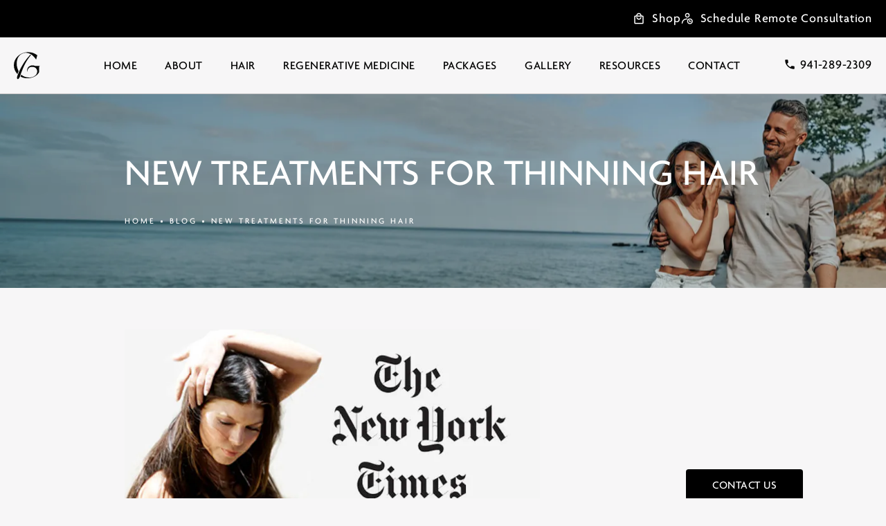

--- FILE ---
content_type: image/svg+xml
request_url: https://www.datocms-assets.com/102676/1686776320-e.svg
body_size: -295
content:
<?xml version="1.0" encoding="utf-8"?>
<svg xmlns="http://www.w3.org/2000/svg" width="27" height="44" viewBox="0 0 27 44" fill="none">
<path d="M26.2651 36.1953L24.9317 43.6364H0C0 43.6364 0 43.3129 0 43.1916C0.92938 42.6254 1.33353 41.7356 1.33353 39.5518V4.73201C1.33353 2.58862 0.888972 1.65887 0 1.0927C0 0.971373 0 0.607422 0 0.607422H22.9516L24.2447 7.44174L23.9215 7.68462C21.0929 4.48977 17.2945 1.0927 10.4656 1.0927H6.18239V19.2103L21.6587 17.8754V20.9894L6.18239 19.6955V43.1511H11.1526C17.9007 43.1511 22.9921 39.6331 25.9014 35.9125L26.2651 36.1953Z" fill="#F7F6F7"/>
</svg>

--- FILE ---
content_type: image/svg+xml
request_url: https://www.datocms-assets.com/102676/1686776318-c.svg
body_size: -292
content:
<?xml version="1.0" encoding="utf-8"?>
<svg xmlns="http://www.w3.org/2000/svg" width="43" height="44" viewBox="0 0 43 44" fill="none">
<path d="M42.6709 31.4628C39.3575 38.3378 33.4579 44 22.5882 44C10.5063 44 0.000244141 34.1725 0.000244141 21.9998C0.000244141 9.82697 10.9912 0 23.154 0C29.7809 0 33.7812 1.73859 38.9938 5.17609L37.1351 12.1728H36.6905C32.2052 5.05518 24.8915 -0.242667 16.8504 1.4963C6.34433 3.76101 2.54599 16.1762 5.85943 27.0549C9.17287 37.8527 18.0222 43.5146 28.8111 41.8565C34.3469 41.0477 39.0746 37.4485 42.186 31.3014L42.6709 31.4628Z" fill="#F7F6F7"/>
</svg>

--- FILE ---
content_type: image/svg+xml
request_url: https://www.datocms-assets.com/102676/1686776325-r.svg
body_size: -179
content:
<?xml version="1.0" encoding="utf-8"?>
<svg xmlns="http://www.w3.org/2000/svg" width="33" height="44" viewBox="0 0 33 44" fill="none">
<path d="M32.8113 43.1896V43.6344H23.3557V43.1896C24.9316 41.6124 23.679 39.3882 21.2546 35.1419L14.6681 23.6567C13.7387 23.7376 12.8093 23.7782 11.9204 23.7782H6.22284V39.5498C6.22284 41.6932 6.6674 42.6235 7.55637 43.1896C7.55637 43.311 7.55637 43.6344 7.55637 43.6344H0C0 43.6344 0 43.311 0 43.1896C0.92938 42.6235 1.33353 41.7337 1.33353 39.5498V4.73005C1.33353 2.50579 0.888973 1.65692 0 1.09074C0 0.969419 0 0.605469 0 0.605469H11.9204C21.4162 0.605469 30.0231 4.16427 30.0231 12.2121C30.0231 17.9951 25.4166 21.4727 19.2746 22.8881L24.8105 32.5941C28.4472 38.9433 30.4272 41.0462 32.8113 43.1896ZM25.2146 12.2121C25.2146 7.44 23.6387 1.09074 11.9608 1.09074H6.26329V23.2524H11.9608C23.5579 23.2929 25.2146 16.9437 25.2146 12.2121Z" fill="#F7F6F7"/>
</svg>

--- FILE ---
content_type: image/svg+xml
request_url: https://www.datocms-assets.com/102676/1686776323-o.svg
body_size: -53
content:
<?xml version="1.0" encoding="utf-8"?>
<svg xmlns="http://www.w3.org/2000/svg" width="45" height="44" viewBox="0 0 45 44" fill="none">
<path d="M44.5295 21.9998C44.5295 34.0917 34.3871 44 22.2648 44C10.102 44 0 34.0917 0 21.9998C0 9.82697 10.1424 0 22.2648 0C34.3871 0 44.5295 9.82697 44.5295 21.9998ZM38.6299 16.9446C35.3164 6.14682 26.2248 -1.65815 16.0016 1.45582C5.77841 4.56979 2.54574 16.1357 5.85919 26.9335C9.17263 37.8121 18.2644 45.6176 28.4876 42.4632C38.7108 39.3088 41.9433 27.8233 38.6299 16.9446Z" fill="#F7F6F7"/>
</svg>

--- FILE ---
content_type: image/svg+xml
request_url: https://www.datocms-assets.com/102676/1686589173-nav-logo.svg
body_size: 2120
content:
<?xml version="1.0" encoding="utf-8"?>
<svg xmlns="http://www.w3.org/2000/svg" width="51" height="54" viewBox="0 0 51 54" fill="none">
<path d="M33.0699 6.15459C32.9777 6.25749 32.8909 6.36581 32.8041 6.46871C23.7214 17.0728 18.529 28.8305 14.0854 41.2219C13.8358 41.9151 13.5917 42.6083 13.3475 43.307C13.0111 44.2655 12.6801 45.2241 12.3492 46.1882C12.2515 46.5889 12.1267 47.0059 11.9856 47.423C11.9856 47.4338 11.9748 47.45 11.9748 47.4609C11.9205 47.6125 11.8663 47.7642 11.8066 47.9212C11.7523 48.062 11.6981 48.2028 11.6438 48.3382C11.6058 48.4303 11.5679 48.5224 11.5299 48.609C11.5082 48.6523 11.4919 48.7011 11.4702 48.7444C11.4322 48.8311 11.3888 48.9231 11.3508 49.0098C11.3291 49.0531 11.3074 49.0964 11.2912 49.1398C11.2478 49.2264 11.2098 49.3077 11.1664 49.3943C11.0199 49.6868 10.868 49.9684 10.7106 50.2338C10.6672 50.3096 10.6184 50.3854 10.575 50.4558C10.1626 51.1165 9.72855 51.6744 9.2945 52.1076C9.24567 52.1564 9.19683 52.1997 9.148 52.2484C9.09917 52.2918 9.05577 52.3351 9.00694 52.373C8.95268 52.4217 8.89842 52.4651 8.84416 52.5084C8.78991 52.5517 8.73565 52.5896 8.68139 52.6275C8.65426 52.6438 8.63256 52.6655 8.60543 52.6817C8.55118 52.7196 8.49692 52.7521 8.44809 52.7792C8.42096 52.7954 8.39383 52.8117 8.37213 52.8225C8.3233 52.8496 8.27989 52.8713 8.23649 52.8929C8.20393 52.9092 8.16595 52.9254 8.1334 52.9417C8.11712 52.9471 8.10084 52.9525 8.08456 52.9579C8.06829 52.9633 8.04659 52.9742 8.03031 52.9796C8.01403 52.985 7.99233 52.9904 7.97605 52.9958C7.95977 53.0012 7.9435 53.0066 7.92722 53.0121C7.91094 53.0175 7.88924 53.0229 7.87296 53.0283C7.85669 53.0283 7.84041 53.0337 7.82956 53.0391C7.79158 53.05 7.7536 53.0554 7.71562 53.0608C7.70477 53.0608 7.69391 53.0608 7.68306 53.0608C7.66679 53.0608 7.64508 53.0608 7.62881 53.0662C7.61253 53.0662 7.60168 53.0662 7.5854 53.0662C7.56912 53.0662 7.54742 53.0662 7.53114 53.0662H7.50401C7.50401 53.0662 7.50401 53.0662 7.49859 53.0662H7.48774C7.48774 53.0662 7.46603 53.0662 7.44976 53.0662H7.43891C7.41178 53.0662 7.38465 53.0662 7.35752 53.0608C7.32497 53.0608 7.29241 53.05 7.25986 53.0446C7.21103 53.0337 7.1622 53.0175 7.11879 53.0012C5.77864 52.4976 5.71353 49.3997 6.9723 46.0798C7.12964 45.6737 7.29784 45.2783 7.47146 44.9046C7.56912 44.6555 7.66679 44.4064 7.76445 44.1572C7.97605 43.6211 8.19308 43.0903 8.40468 42.5704C8.92555 41.2977 9.45727 40.0521 9.98899 38.8443C10.5587 37.5608 11.1284 36.3097 11.7089 35.0966C18.1981 21.4705 25.322 12.1878 31.1926 6.10043C31.4205 5.86214 31.6484 5.62926 31.8709 5.40179L32.1313 5.55344C32.3429 5.678 32.5545 5.80798 32.7607 5.93796C32.8529 5.99753 32.956 6.06252 33.0645 6.13293C33.0699 6.13293 33.0754 6.14376 33.0862 6.14376L33.0699 6.15459Z" fill="#F7F6F7"/>
<path d="M45.1961 6.40378L43.0638 14.5004H42.5646C40.9966 12.0091 39.1193 9.71284 37.0196 7.77398C36.6344 7.42195 36.2437 7.08076 35.8476 6.7504C35.5112 6.46877 35.164 6.2034 34.8167 5.94344C34.4966 5.70515 34.1765 5.47768 33.851 5.26105C33.8021 5.22314 33.7479 5.19065 33.6936 5.15815C33.5851 5.08775 33.482 5.01734 33.3735 4.95235C33.1565 4.81154 32.934 4.67615 32.7116 4.54075C32.5054 4.41619 32.2938 4.29704 32.0822 4.18331C31.9357 4.10207 31.7892 4.02083 31.6427 3.94501C31.6427 3.94501 31.6319 3.94501 31.6264 3.9396C30.2537 3.22471 28.8268 2.66689 27.3564 2.2932C26.7976 2.15238 26.2279 2.03324 25.6582 1.94658C23.6886 1.64872 21.6486 1.69204 19.5705 2.13614C7.40066 4.7628 2.98956 19.1147 6.83096 31.6901C7.48205 33.8131 8.29048 35.7736 9.25082 37.5663C8.57804 39.061 7.92695 40.5883 7.29757 42.121C7.14565 42.4838 6.99916 42.8575 6.84724 43.2366C2.59891 38.6982 0 32.5946 0 25.8736C0 12.2583 11.9366 1.16671 25.4845 0.473488C25.9349 0.446409 26.3852 0.435577 26.8355 0.435577C27.0471 0.435577 27.2533 0.435578 27.4595 0.440993C30.0964 0.478904 32.3698 0.760525 34.4749 1.28586C34.5183 1.29669 34.5563 1.30752 34.5997 1.31835C35.0121 1.42667 35.4244 1.5404 35.8259 1.66496C36.1894 1.7787 36.553 1.89784 36.9111 2.02782C37.3126 2.17405 37.7141 2.32569 38.1101 2.49358C38.4411 2.62897 38.7775 2.7752 39.1085 2.92684C41.0943 3.8367 43.053 4.99568 45.1961 6.40378Z" fill="#F7F6F7"/>
<path d="M50.1068 27.2437C50.0471 27.3575 49.9929 27.482 49.9386 27.6012C49.0325 28.2565 48.6039 29.3126 48.6039 31.7009V39.5322C48.6039 39.5322 48.6039 39.543 48.5985 39.5538C46.629 43.7673 39.6569 51.4198 25.4416 51.4198C20.9165 51.4198 16.6628 50.2609 12.957 48.2191L14.308 44.3685C19.0718 48.6632 25.3927 50.6454 32.8477 49.6814C36.8844 49.1398 39.9825 47.3688 42.3209 45.0292C42.5108 44.8451 42.7007 44.6555 42.8798 44.4605V44.3576C44.0192 42.8412 44.7083 41.0757 44.9416 39.0827C45.2345 36.6022 44.5238 33.7698 42.4946 31.793C41.6265 30.9319 40.525 30.2387 39.1469 29.7892C37.9261 29.3884 37.096 29.2476 35.8535 29.2205H35.5985C35.0831 29.2205 34.5296 29.2422 34.2204 29.253H34.1932L34.1173 29.2584L33.9165 29.2855C33.7646 29.2963 33.6344 29.3126 33.4987 29.3288C29.6953 29.7133 26.5267 33.1361 26.4236 36.9543C26.4074 37.6691 26.4779 38.3624 26.6352 39.0231C25.7183 37.7775 25.3114 36.196 25.5826 34.5875C26.174 31.0402 28.1164 28.5977 31.5346 27.1137C32.4299 26.7292 33.3306 26.4693 34.2204 26.3501C34.7738 26.2851 35.5497 26.2364 36.2387 26.2364C36.6457 26.2364 36.9983 26.2526 37.2696 26.2851C38.192 26.3934 38.9245 26.5234 39.7817 26.8375C39.8577 26.8592 39.9336 26.8917 40.0042 26.9188C40.0801 26.9459 40.1452 26.9729 40.2049 27C40.3406 27.0542 40.4871 27.1137 40.6607 27.1733L40.8343 27.2329H50.1068V27.2437Z" fill="#F7F6F7"/>
</svg>

--- FILE ---
content_type: image/svg+xml
request_url: https://www.datocms-assets.com/102676/1686589179-footer-logo-full.svg
body_size: 5201
content:
<?xml version="1.0" encoding="utf-8"?>
<svg xmlns="http://www.w3.org/2000/svg" width="326" height="228" viewBox="0 0 326 228" fill="none">
<g clip-path="url(#clip0_110_1772)">
<path d="M42.963 172.984V173.473C42.0394 174.022 41.6077 174.88 41.6077 177.082V183.69C39.9462 187.239 34.0381 193.728 21.9709 193.728C9.90373 193.728 0 183.94 0 171.821C0 159.701 11.0181 149.908 23.2058 149.908C29.8518 149.908 33.8524 151.62 39.0879 155.049L37.2407 162.027H36.809C32.3164 154.93 24.9927 149.664 16.9262 151.376C6.40003 153.642 2.58511 166.006 5.90811 176.837C9.2311 187.609 17.2977 193.668 28.2505 192.261C31.9449 191.772 34.7158 190.06 36.7437 187.853V179.712C36.7437 175.979 35.022 173.653 32.0052 173.468V172.979H42.963V172.984Z" fill="white"/>
<path d="M111.23 192.94V193.369H101.753V192.94C103.354 191.348 102.059 189.146 99.6595 184.924L93.0737 173.478C92.1501 173.538 91.2265 173.603 90.3029 173.603H84.5805V189.331C84.5805 191.472 85.0122 192.391 85.9358 192.945V193.374H78.3662V192.945C79.2898 192.396 79.7215 191.477 79.7215 189.331V154.625C79.7215 152.424 79.2898 151.566 78.3662 151.016V150.527H90.3079C99.8502 150.527 108.464 154.076 108.464 162.098C108.464 167.853 103.846 171.342 97.6918 172.749L103.233 182.418C106.863 188.722 108.835 190.803 111.235 192.945L111.23 192.94ZM103.595 162.093C103.595 157.316 101.994 151.012 90.2979 151.012H84.5755V173.109H90.2979C101.933 173.109 103.595 166.804 103.595 162.093Z" fill="white"/>
<path d="M171.43 185.962L170.075 193.369H145.082V192.94C146.006 192.391 146.437 191.472 146.437 189.326V154.62C146.437 152.479 146.006 151.561 145.082 151.012V150.522H168.102L169.397 157.316L169.091 157.56C166.26 154.376 162.445 151.012 155.608 151.012H151.301V169.066L166.812 167.718V170.838L151.301 169.55V192.93H156.286C163.057 192.93 168.167 189.441 171.059 185.707L171.43 185.952V185.962Z" fill="white"/>
<path d="M247.452 181.249C244.129 188.103 238.221 193.738 227.324 193.738C215.196 193.738 204.67 183.945 204.67 171.826C204.67 159.706 215.688 149.913 227.876 149.913C234.522 149.913 238.522 151.625 243.758 155.054L241.911 162.032H241.479C236.986 154.934 229.663 149.669 221.596 151.381C211.07 153.647 207.255 166.011 210.578 176.842C213.901 187.614 222.766 193.244 233.598 191.592C239.14 190.798 243.878 187.184 247.016 181.065L247.447 181.249H247.452Z" fill="white"/>
<path d="M326 171.821C326 183.88 315.845 193.733 303.658 193.733C291.47 193.733 281.315 183.88 281.315 171.821C281.315 159.761 291.47 149.908 303.658 149.908C315.845 149.908 326 159.701 326 171.821ZM320.092 166.804C316.769 156.033 307.658 148.256 297.378 151.381C287.098 154.5 283.896 166.011 287.224 176.782C290.547 187.614 299.657 195.39 309.937 192.266C320.218 189.146 323.42 177.636 320.092 166.804Z" fill="white"/>
<path d="M43.2991 227.81V222.839H36.2917V227.81H35.4434V216.869H36.2917V222.075H43.2991V216.869H44.1474V227.81H43.2991Z" fill="white"/>
<path d="M63.1768 227.81L61.967 225.12H55.3963L54.2017 227.81H53.2881L58.2224 216.869H59.151L64.0853 227.81H63.1717H63.1768ZM61.6357 224.341L58.6792 217.683L55.7226 224.341H61.6307H61.6357Z" fill="white"/>
<path d="M73.2061 227.81V216.869H74.0393V227.81H73.2061Z" fill="white"/>
<path d="M93.0994 227.81H91.985L88.1801 223.668H85.1784V227.81H84.3301V216.869H89.169C91.5583 216.869 92.7681 218.571 92.7831 220.278C92.7982 222.06 91.6186 223.623 89.2142 223.623L93.0944 227.81H93.0994ZM85.1784 222.874H89.0787C90.9962 222.874 91.8445 221.796 91.8595 220.263C91.8746 218.981 90.9961 217.653 89.174 217.653H85.1834V222.874H85.1784Z" fill="white"/>
<path d="M123.338 227.81H122.223L118.418 223.668H115.417V227.81H114.568V216.869H119.407C121.797 216.869 123.006 218.571 123.021 220.278C123.036 222.06 121.857 223.623 119.452 223.623L123.333 227.81H123.338ZM115.417 222.874H119.317C121.234 222.874 122.083 221.796 122.098 220.263C122.113 218.981 121.234 217.653 119.412 217.653H115.422V222.874H115.417Z" fill="white"/>
<path d="M133.442 221.916H139.887V222.684H133.442V226.997H140.389V227.81H132.608V216.869H140.198V217.668H133.442V221.92V221.916Z" fill="white"/>
<path d="M157.582 218.981C156.779 217.698 155.494 217.513 154.249 217.498C152.959 217.498 150.916 217.968 150.916 219.72C150.916 221.112 152.427 221.437 154.279 221.781C156.402 222.185 158.601 222.565 158.601 224.921C158.586 227.391 156.086 227.985 154.249 227.985C152.537 227.985 150.585 227.282 149.736 225.61L150.489 225.235C151.167 226.563 152.894 227.222 154.244 227.222C155.594 227.222 157.748 226.847 157.748 224.911C157.763 223.269 155.941 222.909 154.134 222.565C152.121 222.175 150.063 221.766 150.063 219.75C150.017 217.439 152.437 216.72 154.244 216.72C155.815 216.72 157.185 216.969 158.27 218.582L157.577 218.986L157.582 218.981Z" fill="white"/>
<path d="M171.38 217.637H167.404V216.889H176.204V217.637H172.228V227.81H171.38V217.637Z" fill="white"/>
<path d="M196.288 222.355C196.273 225.23 194.435 227.995 190.741 227.995C187.047 227.995 185.194 225.215 185.194 222.32C185.194 219.425 187.032 216.694 190.741 216.694C194.451 216.694 196.303 219.4 196.288 222.35V222.355ZM186.023 222.34C186.038 224.81 187.609 227.216 190.736 227.216C193.863 227.216 195.464 224.81 195.464 222.34C195.464 219.869 193.893 217.478 190.736 217.478C187.579 217.478 186.008 219.759 186.023 222.34Z" fill="white"/>
<path d="M214.94 227.81H213.826L210.021 223.668H207.019V227.81H206.171V216.869H211.01C213.399 216.869 214.609 218.571 214.624 220.278C214.639 222.06 213.459 223.623 211.055 223.623L214.935 227.81H214.94ZM207.019 222.874H210.919C212.837 222.874 213.685 221.796 213.7 220.263C213.715 218.981 212.837 217.653 211.015 217.653H207.024V222.874H207.019Z" fill="white"/>
<path d="M232.966 227.81L231.756 225.12H225.185L223.991 227.81H223.077L228.011 216.869H228.94L233.874 227.81H232.961H232.966ZM231.425 224.341L228.468 217.683L225.512 224.341H231.42H231.425Z" fill="white"/>
<path d="M244.472 217.637H240.496V216.889H249.296V217.637H245.32V227.81H244.472V217.637Z" fill="white"/>
<path d="M258.772 227.81V216.869H259.606V227.81H258.772Z" fill="white"/>
<path d="M280.838 222.355C280.823 225.23 278.986 227.995 275.292 227.995C271.597 227.995 269.745 225.215 269.745 222.32C269.745 219.425 271.582 216.694 275.292 216.694C279.001 216.694 280.854 219.4 280.838 222.35V222.355ZM270.573 222.34C270.588 224.81 272.16 227.216 275.287 227.216C278.414 227.216 280.015 224.81 280.015 222.34C280.015 219.869 278.444 217.478 275.287 217.478C272.129 217.478 270.558 219.759 270.573 222.34Z" fill="white"/>
<path d="M291.083 216.869L298.487 225.919V216.869H299.32V227.81H298.989L291.57 218.776V227.81H290.722V216.869H291.083Z" fill="white"/>
<path d="M201.849 0.000325948C201.332 0.414617 200.82 0.828909 200.313 1.24819C200.082 1.43288 199.856 1.62255 199.625 1.81223C199.605 1.8272 199.585 1.84218 199.565 1.86214C199.324 2.0618 199.083 2.26146 198.847 2.46112C198.601 2.66577 198.356 2.87042 198.115 3.08006C197.045 3.9885 195.996 4.90194 194.967 5.82037C194.691 6.06495 194.42 6.30953 194.144 6.55911C193.893 6.78871 193.642 7.01832 193.391 7.24793C193.105 7.51248 192.814 7.77702 192.533 8.04157C192.287 8.27118 192.046 8.50079 191.8 8.73039C191.348 9.15467 190.906 9.57894 190.465 10.0032L189.431 9.62886C189.144 9.52903 188.858 9.4292 188.572 9.32937C191.308 7.04827 193.722 5.24136 195.71 3.84375C195.801 3.77886 195.891 3.71897 195.981 3.65408C196.006 3.63411 196.036 3.61414 196.057 3.59917C196.202 3.49934 196.348 3.39951 196.488 3.29968C196.86 3.04512 197.216 2.80553 197.557 2.58091C197.974 2.30139 198.366 2.05182 198.727 1.82221C199.164 1.54768 199.555 1.3031 199.907 1.09346C199.967 1.05852 200.022 1.02358 200.077 0.988635C200.188 0.923746 200.293 0.858857 200.399 0.79896C201.162 0.349728 201.643 0.0951637 201.799 0.0153003C201.809 0.0103089 201.819 0.00531741 201.829 0.000325948C201.844 -0.00965698 201.854 -0.0146484 201.859 -0.0146484L201.849 0.000325948Z" fill="white"/>
<path d="M201.819 0.0146484C201.819 0.0146484 201.799 0.0246314 201.789 0.0296228C201.633 0.109486 201.151 0.364051 200.388 0.813282C200.288 0.87318 200.182 0.933077 200.067 1.00296C200.012 1.0379 199.957 1.06785 199.896 1.10778C199.55 1.31742 199.153 1.562 198.717 1.83653C198.355 2.06614 197.964 2.3207 197.547 2.59523C197.211 2.81985 196.854 3.05944 196.478 3.314C196.337 3.40884 196.192 3.50867 196.046 3.61349C196.021 3.62847 195.996 3.64843 195.971 3.6684C195.881 3.7283 195.79 3.79318 195.7 3.85807C193.712 5.25069 191.298 7.06259 188.562 9.34369C188.853 9.43853 189.139 9.54335 189.42 9.64318L190.454 10.0175C190.896 9.59326 191.338 9.164 191.79 8.74472C192.031 8.51511 192.277 8.2855 192.522 8.05589C192.809 7.79135 193.095 7.5268 193.381 7.26225C193.632 7.03264 193.883 6.80304 194.134 6.57343C194.405 6.32386 194.681 6.07927 194.957 5.83469C195.986 4.91626 197.035 3.99783 198.104 3.09438C198.345 2.88973 198.591 2.68009 198.837 2.47544C199.073 2.27578 199.314 2.07612 199.555 1.87646C199.575 1.86149 199.595 1.84152 199.615 1.82655C199.841 1.63687 200.072 1.4472 200.303 1.26251C200.81 0.843231 201.322 0.42894 201.839 0.0146484C201.839 0.0146484 201.824 0.0196399 201.809 0.0296228L201.819 0.0146484ZM130.826 111.734C130.826 111.734 130.831 111.734 130.836 111.734C130.851 111.734 130.866 111.734 130.881 111.734H130.826Z" fill="white"/>
<path d="M181.098 19.881C180.922 20.0857 180.747 20.2903 180.571 20.495C162.726 41.2545 152.521 64.2751 143.782 88.5286C143.295 89.8863 142.808 91.2439 142.332 92.6066C141.669 94.4784 141.016 96.3552 140.369 98.242C140.173 99.0306 139.932 99.8392 139.651 100.663C139.641 100.688 139.636 100.713 139.626 100.738C139.526 101.037 139.415 101.337 139.3 101.636C139.194 101.911 139.089 102.185 138.973 102.455C138.898 102.634 138.823 102.809 138.748 102.984C138.707 103.074 138.672 103.159 138.632 103.243C138.557 103.418 138.476 103.588 138.396 103.758C138.356 103.842 138.316 103.927 138.276 104.012C138.195 104.182 138.115 104.342 138.03 104.506C137.739 105.08 137.442 105.624 137.131 106.148C137.046 106.298 136.955 106.443 136.865 106.588C136.057 107.88 135.204 108.979 134.35 109.822C134.255 109.917 134.16 110.007 134.064 110.097C133.974 110.182 133.878 110.261 133.788 110.341C133.788 110.341 133.788 110.341 133.778 110.346C133.673 110.436 133.567 110.526 133.462 110.606C133.356 110.686 133.251 110.766 133.146 110.84C133.095 110.875 133.05 110.91 133 110.94C133 110.94 132.995 110.94 132.99 110.945C132.885 111.015 132.784 111.08 132.679 111.14C132.629 111.17 132.578 111.2 132.523 111.23C132.433 111.28 132.342 111.325 132.252 111.37C132.187 111.404 132.117 111.434 132.051 111.459C132.021 111.469 131.991 111.484 131.961 111.494C131.926 111.509 131.891 111.524 131.851 111.534C131.815 111.544 131.78 111.559 131.745 111.569C131.715 111.579 131.68 111.589 131.65 111.599C131.615 111.609 131.579 111.619 131.544 111.629C131.514 111.639 131.484 111.644 131.454 111.649C131.384 111.664 131.308 111.679 131.233 111.694C131.213 111.694 131.193 111.699 131.168 111.704C131.133 111.704 131.098 111.714 131.062 111.714C131.032 111.714 131.007 111.714 130.977 111.719C130.942 111.719 130.907 111.719 130.872 111.719H130.816C130.816 111.719 130.811 111.719 130.806 111.719H130.791C130.791 111.719 130.746 111.719 130.721 111.719C130.711 111.719 130.706 111.719 130.696 111.719C130.641 111.719 130.586 111.714 130.53 111.704C130.465 111.694 130.4 111.684 130.335 111.669C130.239 111.649 130.144 111.619 130.054 111.584C127.423 110.596 127.293 104.531 129.762 98.0373C130.069 97.2387 130.395 96.465 130.746 95.7313C130.942 95.2421 131.133 94.753 131.323 94.2688C131.74 93.2206 132.162 92.1823 132.583 91.1591C133.607 88.6634 134.646 86.2325 135.696 83.8616C136.81 81.3459 137.939 78.9001 139.074 76.5191C151.824 49.8498 165.823 31.6758 177.359 19.7562C177.81 19.292 178.252 18.8378 178.694 18.3936L179.201 18.693C179.617 18.9376 180.029 19.1922 180.436 19.4517C180.621 19.5715 180.817 19.6963 181.033 19.8361C181.048 19.8461 181.058 19.8561 181.073 19.861L181.098 19.881Z" fill="white"/>
<path d="M204.931 20.3706L200.74 36.2234H199.761C196.674 31.3468 192.994 26.8495 188.863 23.061C188.11 22.3671 187.342 21.7033 186.559 21.0594C185.896 20.5103 185.219 19.9862 184.536 19.4771C183.914 19.0179 183.281 18.5686 182.639 18.1394C182.538 18.0695 182.438 17.9996 182.333 17.9347C182.127 17.8 181.916 17.6652 181.705 17.5304C181.273 17.2559 180.837 16.9863 180.4 16.7268C179.988 16.4872 179.577 16.2526 179.165 16.023C178.879 15.8633 178.588 15.7085 178.297 15.5588C178.287 15.5588 178.277 15.5488 178.267 15.5438C175.571 14.1412 172.765 13.0531 169.869 12.3243C168.769 12.0448 167.655 11.8202 166.531 11.6505C162.656 11.0665 158.655 11.1513 154.569 12.0198C130.655 17.161 121.981 45.263 129.531 69.8809C130.811 74.0338 132.402 77.8772 134.285 81.3862C132.964 84.3162 131.684 87.2961 130.45 90.3009C130.153 91.0147 129.857 91.7385 129.561 92.4872C121.213 83.5924 116.104 71.6379 116.104 58.4804C116.104 31.826 139.56 10.1181 166.179 8.75543C167.063 8.70551 167.951 8.68555 168.84 8.68555C169.256 8.68555 169.663 8.68555 170.07 8.69553C175.25 8.7704 179.717 9.31946 183.853 10.3477C183.934 10.3677 184.019 10.3876 184.099 10.4076C184.913 10.6123 185.716 10.8419 186.509 11.0864C187.227 11.3061 187.939 11.5457 188.642 11.8002C189.435 12.0847 190.218 12.3842 190.996 12.7087C191.649 12.9782 192.302 13.2627 192.954 13.5622C196.854 15.3442 200.709 17.6153 204.921 20.3706H204.931Z" fill="white"/>
<path d="M214.579 61.1706C214.458 61.3952 214.353 61.6348 214.248 61.8744C212.466 63.1572 211.622 65.2237 211.622 69.8957V85.2245C211.622 85.2245 211.622 85.2494 211.607 85.2644C207.732 93.5103 194.034 108.5 166.099 108.5C157.21 108.5 148.847 106.229 141.568 102.235L144.224 94.6933C153.59 103.099 166.004 106.977 180.651 105.1C188.587 104.042 194.671 100.573 199.264 95.9911C199.635 95.6367 200.012 95.2623 200.358 94.878V94.6783C202.592 91.7134 203.952 88.2543 204.404 84.351C204.976 79.4943 203.581 73.9438 199.6 70.0804C197.894 68.3983 195.725 67.0356 193.025 66.1621C190.625 65.3834 188.989 65.1039 186.554 65.049H186.047C185.033 65.049 183.944 65.0889 183.342 65.1139L183.292 65.1289H183.146L182.749 65.1788C182.453 65.2037 182.192 65.2337 181.926 65.2586C174.457 66.0123 168.228 72.7109 168.027 80.1931C167.997 81.5957 168.132 82.9484 168.438 84.2462C166.641 81.8103 165.843 78.7106 166.375 75.561C167.535 68.6129 171.355 63.8311 178.076 60.931C179.833 60.1773 181.605 59.6732 183.347 59.4336C184.436 59.3038 185.957 59.209 187.317 59.209C188.115 59.209 188.808 59.2389 189.34 59.3038C191.152 59.5135 192.588 59.768 194.28 60.387C194.425 60.4269 194.576 60.4918 194.721 60.5467C194.867 60.5966 194.997 60.6515 195.118 60.7064C195.384 60.8112 195.675 60.931 196.011 61.0508L196.358 61.1706H214.584H214.579Z" fill="white"/>
</g>
<defs>
<clipPath id="clip0_110_1772">
<rect width="326" height="228" fill="white"/>
</clipPath>
</defs>
</svg>

--- FILE ---
content_type: image/svg+xml
request_url: https://www.datocms-assets.com/102676/1686595635-shop-icon.svg
body_size: -360
content:
<?xml version="1.0" encoding="utf-8"?>
<svg xmlns="http://www.w3.org/2000/svg" width="24" height="24" viewBox="0 0 24 24" fill="none">
<path d="M19 6H17C17 3.2 14.8 1 12 1C9.2 1 7 3.2 7 6H5C3.9 6 3 6.9 3 8V20C3 21.1 3.9 22 5 22H19C20.1 22 21 21.1 21 20V8C21 6.9 20.1 6 19 6ZM12 3C13.7 3 15 4.3 15 6H9C9 4.3 10.3 3 12 3ZM19 20H5V8H19V20ZM12 12C10.3 12 9 10.7 9 9H7C7 11.8 9.2 14 12 14C14.8 14 17 11.8 17 9H15C15 10.7 13.7 12 12 12Z" fill="white"/>
</svg>

--- FILE ---
content_type: image/svg+xml
request_url: https://www.datocms-assets.com/102676/1686776321-g.svg
body_size: 3210
content:
<?xml version="1.0" encoding="utf-8"?>
<svg xmlns="http://www.w3.org/2000/svg" width="43" height="49" viewBox="0 0 43 49" fill="none">
<g clip-path="url(#clip0_110_1700)">
<path d="M7.37596 48.6562C7.33014 48.6875 7.28508 48.715 7.23926 48.7417C7.28508 48.715 7.33014 48.686 7.37596 48.6562Z" fill="white"/>
<path d="M37.4414 0.00033467C37.2154 0.181833 36.9924 0.364094 36.7709 0.547118C36.6709 0.628716 36.5708 0.711076 36.4716 0.794962C36.4632 0.801826 36.4548 0.808689 36.4464 0.815552C36.341 0.902488 36.2364 0.99095 36.1325 1.07941C36.0248 1.16864 35.9179 1.25938 35.8117 1.3509C35.3451 1.74897 34.8869 2.1501 34.4379 2.55351C34.318 2.6618 34.1981 2.76933 34.0789 2.87762C33.9682 2.97752 33.859 3.07894 33.749 3.18037C33.6238 3.29552 33.4978 3.41144 33.3741 3.52811C33.2671 3.62801 33.1602 3.72868 33.0541 3.82934C32.8578 4.01541 32.6638 4.20149 32.4714 4.38833L32.0193 4.22513C31.8948 4.18014 31.7696 4.13667 31.6436 4.09396C32.8395 3.0942 33.8918 2.30033 34.7609 1.68873C34.8006 1.66051 34.8396 1.63306 34.8785 1.60637C34.89 1.59798 34.9014 1.58959 34.9121 1.58273C34.9755 1.53773 35.0381 1.49503 35.1 1.45232C35.2634 1.34098 35.4192 1.23574 35.5658 1.13737C35.7484 1.01535 35.9194 0.904776 36.0775 0.804113C36.2677 0.68286 36.4395 0.576096 36.5922 0.484585C36.6174 0.46857 36.6419 0.454081 36.6663 0.438829C36.7144 0.40985 36.7618 0.381634 36.8053 0.355705C37.139 0.158193 37.3483 0.0476158 37.4162 0.0117736C37.4208 0.00872325 37.4246 0.00643546 37.4285 0.00491026C37.4353 0.00109727 37.4392 -0.00119053 37.4407 -0.00195312L37.4414 0.00033467Z" fill="white"/>
<path d="M7.58221 48.505C7.62803 48.4692 7.67462 48.4303 7.72044 48.3906C7.67462 48.431 7.62803 48.4692 7.58221 48.505ZM6.42676 48.9992C6.42676 48.9992 6.42981 48.9992 6.4321 48.9992C6.43898 48.9992 6.44509 48.9992 6.4512 48.9992H6.42752H6.42676Z" fill="white"/>
<path d="M37.4285 0.00652872C37.4285 0.00652872 37.4209 0.0103417 37.4163 0.0133921C37.3476 0.0484716 37.1383 0.159811 36.8053 0.357324C36.7611 0.383252 36.7145 0.410706 36.6664 0.440447C36.6419 0.455699 36.6175 0.470189 36.5923 0.486203C36.4403 0.577715 36.2685 0.684479 36.0776 0.805732C35.9195 0.906395 35.7484 1.01773 35.5659 1.13899C35.4185 1.23736 35.2627 1.34184 35.1 1.45394C35.0389 1.49665 34.9756 1.53935 34.9122 1.58435C34.9015 1.59121 34.89 1.5996 34.8786 1.60799C34.8396 1.63468 34.8007 1.66213 34.761 1.69035C33.8919 2.30195 32.8395 3.09505 31.6436 4.09558C31.7696 4.13829 31.8956 4.18176 32.0193 4.22675L32.4714 4.38995C32.6639 4.20311 32.8579 4.01703 33.0541 3.83096C33.1603 3.7303 33.2672 3.62963 33.3741 3.52973C33.4986 3.41306 33.6238 3.29714 33.7491 3.18199C33.8591 3.08056 33.9683 2.9799 34.079 2.87924C34.1981 2.77019 34.3173 2.66266 34.4379 2.55513C34.887 2.15172 35.3452 1.75059 35.8118 1.35251C35.9179 1.26177 36.0249 1.17102 36.1325 1.08103C36.2364 0.993331 36.341 0.90487 36.4464 0.817171C36.4548 0.810308 36.4632 0.802682 36.4716 0.796581C36.5709 0.713458 36.6709 0.631097 36.771 0.548736C36.9925 0.365713 37.2154 0.183452 37.4415 0.00195312C37.44 0.00195312 37.4354 0.00500352 37.4293 0.00881651L37.4285 0.00652872ZM6.42676 48.9989C6.42676 48.9989 6.42981 48.9989 6.4321 48.9989C6.43898 48.9989 6.44509 48.9989 6.4512 48.9989H6.42752H6.42676Z" fill="white"/>
<path d="M28.3799 8.71785C28.3028 8.80708 28.2264 8.89706 28.15 8.98629C20.3566 18.0894 15.9006 28.1862 12.0852 38.8214C11.8714 39.4155 11.6598 40.0118 11.4513 40.6097C11.1627 41.4303 10.8778 42.2546 10.5945 43.0821C10.5089 43.4283 10.4043 43.7829 10.2814 44.1428C10.2775 44.1535 10.2745 44.1642 10.2699 44.1756C10.2249 44.306 10.1775 44.438 10.1279 44.5699C10.082 44.6911 10.0347 44.8109 9.98658 44.9283C9.95375 45.0069 9.92167 45.0846 9.88807 45.1609C9.87127 45.1998 9.85447 45.2379 9.83767 45.2753C9.80406 45.3516 9.7697 45.4263 9.73533 45.5018C9.71777 45.5384 9.7002 45.5758 9.68264 45.6131C9.64751 45.6863 9.61161 45.7588 9.57572 45.8305C9.44971 46.0821 9.31912 46.3216 9.18395 46.5496C9.14577 46.6144 9.10682 46.6785 9.06787 46.741C8.71581 47.3076 8.34237 47.7888 7.97046 48.1587C7.92845 48.1999 7.88722 48.2395 7.84598 48.2784C7.80626 48.315 7.76503 48.3509 7.72531 48.3867C7.72379 48.3867 7.72302 48.389 7.7215 48.3897C7.67568 48.4294 7.62909 48.4683 7.58327 48.5041C7.53745 48.54 7.49086 48.5751 7.44581 48.6078C7.42442 48.6239 7.40304 48.6384 7.38166 48.6528C7.38013 48.6528 7.3786 48.6551 7.37707 48.6559C7.33125 48.6864 7.2862 48.7146 7.24037 48.7413C7.21823 48.755 7.19532 48.768 7.17317 48.7802C7.13346 48.8015 7.09375 48.8221 7.0548 48.8412C7.02502 48.8557 6.996 48.8687 6.96621 48.8809C6.95323 48.8862 6.94025 48.8908 6.9265 48.8969C6.91046 48.903 6.89443 48.9091 6.87915 48.9152C6.86388 48.9205 6.84861 48.9251 6.83333 48.9304C6.81959 48.9358 6.80584 48.9388 6.79133 48.9434C6.77606 48.9487 6.76002 48.9525 6.74474 48.9571C6.73176 48.9609 6.71878 48.9632 6.7058 48.9663C6.67372 48.9731 6.64165 48.98 6.60957 48.9853C6.60117 48.9869 6.59124 48.9884 6.58208 48.9899C6.56604 48.9922 6.55 48.9937 6.53549 48.9953C6.52328 48.9953 6.51106 48.9975 6.49884 48.9983C6.4828 48.9983 6.46753 48.9998 6.45225 48.9998H6.42858C6.42858 48.9998 6.42552 48.9998 6.42323 48.9998H6.41636C6.40643 48.9998 6.3965 48.9998 6.38581 48.9998C6.38199 48.9998 6.37894 48.9998 6.37512 48.9998C6.35068 48.9998 6.32701 48.9968 6.30333 48.9937C6.27508 48.9891 6.24682 48.9853 6.21857 48.9785C6.17656 48.9693 6.13532 48.9571 6.09485 48.9419C4.94627 48.5079 4.88976 45.848 5.96884 43.0005C6.10172 42.6497 6.24606 42.3111 6.3988 41.9893C6.48356 41.7734 6.56681 41.5599 6.65157 41.3472C6.8341 40.8873 7.01738 40.4328 7.20143 39.9829C7.64895 38.8893 8.10257 37.8224 8.56078 36.7838C9.04802 35.6803 9.53983 34.6081 10.0362 33.5648C15.6027 21.8689 21.7168 13.8989 26.7548 8.6721C26.9511 8.46925 27.145 8.26944 27.3383 8.07422L27.5605 8.20539C27.7415 8.31291 27.9225 8.42425 28.0989 8.53788L28.1012 8.5394H28.1027C28.1836 8.59202 28.2684 8.64693 28.3639 8.70946C28.37 8.71328 28.3753 8.71709 28.3814 8.7209L28.3799 8.71785Z" fill="white"/>
<path d="M38.7868 8.93402L36.9554 15.8859H36.5285C35.1814 13.7475 33.5738 11.7755 31.7708 10.113C31.4424 9.80948 31.1071 9.51741 30.7658 9.23601C30.4756 8.99579 30.1816 8.76548 29.883 8.54204C29.6103 8.33995 29.3339 8.14397 29.0536 7.95637C29.0093 7.9251 28.965 7.89612 28.92 7.86638C28.8291 7.8069 28.7382 7.74741 28.6466 7.68946C28.4579 7.5682 28.2678 7.45076 28.0768 7.3379C27.8981 7.2319 27.7179 7.12895 27.5369 7.02981C27.4117 6.96041 27.2849 6.89254 27.1581 6.8262C27.1536 6.82391 27.1505 6.82162 27.1459 6.81933C25.9691 6.20392 24.7441 5.72653 23.4795 5.40776C23.0006 5.28575 22.5134 5.18585 22.0224 5.11264C20.3308 4.85793 18.5827 4.89377 16.7988 5.27507C6.35385 7.52931 2.56674 19.8514 5.86509 30.6467C6.42335 32.4686 7.1183 34.1539 7.94079 35.6913C7.36421 36.9771 6.80443 38.2834 6.26526 39.6012C6.13697 39.9146 6.0079 40.2326 5.87731 40.5597C2.23148 36.659 0 31.4169 0 25.6456C0 13.9565 10.2441 4.43774 21.8681 3.83986C22.2538 3.81851 22.6409 3.80859 23.0297 3.80859C23.2106 3.80859 23.3894 3.81088 23.5658 3.81393C25.8278 3.84672 27.7798 4.0877 29.5859 4.53916C29.6218 4.54755 29.6577 4.5567 29.6928 4.56585C30.0487 4.6566 30.3984 4.75498 30.7444 4.8625C31.0583 4.96012 31.3683 5.06383 31.6761 5.17441C32.022 5.29871 32.3634 5.43064 32.704 5.57248C32.704 5.57248 32.7055 5.57248 32.7063 5.57248C32.9919 5.69069 33.2768 5.81499 33.5616 5.94539C35.2646 6.72629 36.9486 7.72225 38.7868 8.93173V8.93402Z" fill="white"/>
<path d="M42.9997 26.8243C42.9478 26.9234 42.9012 27.0279 42.8546 27.1324C42.0756 27.6952 41.7091 28.6011 41.7091 30.6502V37.3733C41.7152 37.3794 41.7091 37.3848 41.703 37.3909C40.0114 41.0079 34.0287 47.5792 21.8311 47.5792C17.9486 47.5792 14.2966 46.5832 11.1182 44.8315L12.2774 41.5241C16.3677 45.2113 21.7891 46.9111 28.1857 46.0875C31.6513 45.6231 34.3082 44.1017 36.3136 42.093C36.4763 41.9367 36.6397 41.7735 36.7909 41.6057V41.5188C37.7669 40.2178 38.3603 38.7025 38.5581 36.9905C38.8078 34.8598 38.1976 32.4271 36.4595 30.7318C35.7149 29.9944 34.7672 29.3965 33.5873 29.0129C32.5403 28.6705 31.8255 28.5485 30.7616 28.5256H30.5409C30.0988 28.5256 29.6222 28.5432 29.3603 28.5546L29.3374 28.5607H29.2732L29.0991 28.5836C28.9708 28.595 28.8547 28.6072 28.7386 28.6187C25.477 28.9497 22.7559 31.8872 22.6689 35.1671C22.6567 35.7825 22.7155 36.3751 22.8491 36.944C22.064 35.8756 21.715 34.5166 21.948 33.1348C22.4535 30.0875 24.1222 27.9918 27.0578 26.7198C27.8253 26.3888 28.5989 26.1685 29.3603 26.064C29.8368 26.006 30.4997 25.9648 31.0931 25.9648C31.4421 25.9648 31.7437 25.977 31.9767 26.006C32.7671 26.0983 33.3948 26.2089 34.1333 26.4819C34.1975 26.4994 34.2616 26.5284 34.3258 26.552C34.3891 26.5749 34.4472 26.5978 34.4999 26.6214C34.616 26.668 34.7443 26.7198 34.8894 26.7724L35.0406 26.8243H42.9997Z" fill="white"/>
</g>
<defs>
<clipPath id="clip0_110_1700">
<rect width="43" height="49" fill="white"/>
</clipPath>
</defs>
</svg>

--- FILE ---
content_type: image/svg+xml
request_url: https://www.datocms-assets.com/102676/1686595632-schedule-appointment-icon.svg
body_size: -284
content:
<?xml version="1.0" encoding="utf-8"?>
<svg xmlns="http://www.w3.org/2000/svg" width="25" height="25" viewBox="0 0 25 25" fill="none">
<path d="M12.4993 9.37498C14.5129 9.37498 16.1452 7.74268 16.1452 5.72915C16.1452 3.71561 14.5129 2.08331 12.4993 2.08331C10.4858 2.08331 8.85352 3.71561 8.85352 5.72915C8.85352 7.74268 10.4858 9.37498 12.4993 9.37498Z" stroke="white" stroke-width="2" stroke-linecap="round" stroke-linejoin="round"/>
<path d="M2.08301 21.3541C2.08301 16.7515 6.2804 13.0208 11.458 13.0208" stroke="white" stroke-width="2" stroke-linecap="round" stroke-linejoin="round"/>
<path d="M17.708 22.3958C20.2968 22.3958 22.3955 20.2971 22.3955 17.7083C22.3955 15.1195 20.2968 13.0208 17.708 13.0208C15.1192 13.0208 13.0205 15.1195 13.0205 17.7083C13.0205 20.2971 15.1192 22.3958 17.708 22.3958Z" stroke="white" stroke-width="2"/>
<path d="M17.1875 16.1458V18.2291H19.2708" stroke="white" stroke-width="2" stroke-linecap="round" stroke-linejoin="round"/>
</svg>

--- FILE ---
content_type: image/svg+xml
request_url: https://www.datocms-assets.com/102676/1686590433-arrow-black.svg
body_size: -481
content:
<?xml version="1.0" encoding="utf-8"?>
<svg xmlns="http://www.w3.org/2000/svg" width="25" height="25" fill="none">
  <path d="M5.5 12.5h14m-7-7l7 7-7 7" stroke="#000" stroke-width="2" stroke-linecap="round" stroke-linejoin="round"/>
</svg>